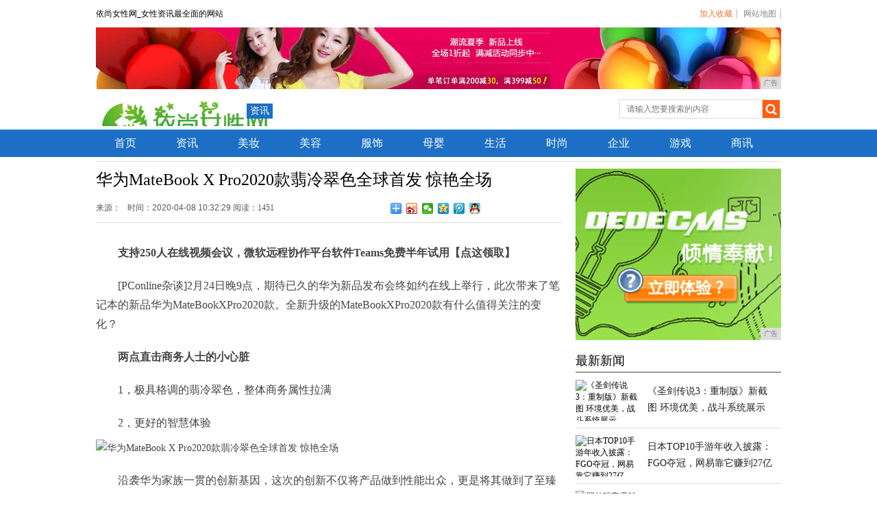

--- FILE ---
content_type: text/html
request_url: http://www.ysladys.cn/shax/202004/08/3229339.html
body_size: 8900
content:
<!DOCTYPE html PUBLIC "-//W3C//DTD XHTML 1.0 Transitional//EN" "http://www.w3.org/TR/xhtml1/DTD/xhtml1-transitional.dtd">
<html xmlns="http://www.w3.org/1999/xhtml">
<head>
    <title>华为MateBook X Pro2020款翡冷翠色全球首发 惊艳全场-依尚女性网</title>
    <meta content="" name="keywords" />
    <meta content="支持250人在线视频会议，微软远程协作平台软件Teams免费半年试用【点这领取】[PConline杂谈]2月24日晚9点，期待已久的华为新品发布会终如约在线上举行，此次带来了笔记本的新品华为MateBookXPro2020款。" name="description" />
    <link href="/res/css/newsdetail2.css" rel="stylesheet" type="text/css" />
    <link href="/res/css/newslist.css" rel="stylesheet" type="text/css" /><meta charset="utf-8" />
<meta name="viewport" content="width=device-width, initial-scale=1" />
<meta http-equiv="X-UA-Compatible" content="IE=edge" />
<link href="/res/css/add.css" rel="stylesheet" type="text/css" /></head>
<body><div id="top">
    <div id="topleft">依尚女性网_女性资讯最全面的网站</div>
    <div id="topright">
        <a href="javascript:window.external.AddFavorite(window.location,'依尚女性网')" style="color:#ff702d" target="_blank">加入收藏</a>
        <a href="/sitemap.html" target="_blank">网站地图</a>
    </div>
</div>
<!--顶部广告-开始-->
<div class="topad">
<script type="text/javascript" src="http://a.2349.cn/_ad/v2?su=http://www.ysladys.cn&sn=全站通顶"></script>
</div>
<!--顶部广告-结束-->
<!--搜索-->
<div id="logo">
    <div id="logoleft">
        <div class="logo">
            <a href="http://www.ysladys.cn">
                <img src="/res/images/logo.jpg" alt="依尚女性网" />
            </a>
        </div>
        <div class="Column">
            <a href="">资讯</a>
        </div>
    </div>
    <div id="logoright">
        <div id="logoright_left">
            <input type="text" id="search" placeholder="请输入您要搜索的内容" />
        </div>
        <div id="logoright_right">
            <a id="searchbtn1" onclick="SearchCommon('zixun')">
                <img src="/res/images/search.jpg" alt="依尚女性网" />
            </a>
        </div>
    </div>
</div>
<!--导航-->
<div class="nav">
    <div id="nav">
        <ul>
            <li>
                <a href="http://www.ysladys.cn">首页</a>
            </li><li>
                <a href="/ew/" title="资讯">资讯</a>
            </li><li>
                <a href="/re/" title="美妆">美妆</a>
            </li><li>
                <a href="/nc/" title="美容">美容</a>
            </li><li>
                <a href="/te/" title="服饰">服饰</a>
            </li><li>
                <a href="/ghd/" title="母婴">母婴</a>
            </li><li>
                <a href="/fs/" title="生活">生活</a>
            </li><li>
                <a href="/shih/" title="时尚">时尚</a>
            </li><li>
                <a href="/qiye/" title="企业">企业</a>
            </li><li>
                <a href="/youxi/" title="游戏">游戏</a>
            </li><li>
                <a href="/shax/" title="商讯">商讯</a>
            </li></ul>
    </div>
</div><!--内容-->
    <div class="newsdetailcontext">
        <div class="detail_left">
            <h1>华为MateBook X Pro2020款翡冷翠色全球首发 惊艳全场</h1>
            <div class="source">
                <div class="source_left">
                    来源：<span class="time">时间：2020-04-08 10:32:29</span>
                    <span id="view-times">阅读：-</span>
                </div>
                <div class="source_right">
                    <div class="bdsharebuttonbox">
                        <a href="/shax/202004/08/3229339.html" class="bds_more" data-cmd="more"></a>
                        <a href="/shax/202004/08/3229339.html" class="bds_tsina" data-cmd="tsina" title="分享到新浪微博"></a>
                        <a href="/shax/202004/08/3229339.html" class="bds_weixin" data-cmd="weixin" title="分享到微信"></a>
                        <a href="/shax/202004/08/3229339.html" class="bds_qzone" data-cmd="qzone" title="分享到QQ空间"></a>
                        <a href="/shax/202004/08/3229339.html" class="bds_tqq" data-cmd="tqq" title="分享到腾讯微博"></a>
                        <a href="/shax/202004/08/3229339.html" class="bds_sqq" data-cmd="sqq" title="分享到QQ好友"></a>
                    </div>
                    <script>window._bd_share_config = { "common": { "bdSnsKey": {}, "bdText": "", "bdMini": "2", "bdMiniList": false, "bdPic": "", "bdStyle": "0", "bdSize": "16" }, "share": {} }; with (document) 0[(getElementsByTagName('head')[0] || body).appendChild(createElement('script')).src = 'http://bdimg.share.baidu.com/static/api/js/share.js?v=89860593.js?cdnversion=' + ~(-new Date() / 36e5)];</script>
                </div>
            </div>
            <div class="detail_context"><p><strong>支持250人在线视频会议，微软远程协作平台软件Teams免费半年试用【点这领取】</strong></p><p>[PConline杂谈]2月24日晚9点，期待已久的华为新品发布会终如约在线上举行，此次带来了笔记本的新品华为MateBookXPro2020款。全新升级的MateBookXPro2020款有什么值得关注的变化？</p><p><strong>两点直击商务人士的小心脏</strong></p><p>1，极具格调的翡冷翠色，整体商务属性拉满</p><p>2，更好的智慧体验</p><img src="http://p1.pstatp.com/large/pgc-image/RraqrKD8WvV73Y" img_width="640" img_height="427" alt="华为MateBook X Pro2020款翡冷翠色全球首发 惊艳全场" inline="0"><p>沿袭华为家族一贯的创新基因，这次的创新不仅将产品做到性能出众，更是将其做到了至臻至美，新品华为MateBookXPro2020在外观上做了很大胆的一次尝试——翡冷翠色。而当我们几位围观的小伙伴看到这一配色，无不是一眼就喜欢上了。翡冷翠色的MateBookXPro2020款整体格调清冷、质感细腻，同时搭配金色LOGO,给人一种高贵优雅的独特品味。而对于其高端的定位，简直就是凸显高端商务人士的一种格调。</p><img src="http://p1.pstatp.com/large/pgc-image/RraqrKtFDck3Ez" img_width="640" img_height="213" alt="华为MateBook X Pro2020款翡冷翠色全球首发 惊艳全场" inline="0"><p>机身13.9英寸，以14.6mm的厚度，及1.33Kg的重量构成，小巧的体积有利于放入背包中，较轻的重量在差旅过程中也可以有更好的适应性。</p><p>再以搭载着新十代酷睿处理器，以及MX250显卡，可以看出MateBookXPro2020在追求性能的同时，更有着轻薄便携的优势，使得差旅中的商务人士有着更舒适的体验。</p><img src="http://p3.pstatp.com/large/pgc-image/RraqrLN6vxjImL" img_width="640" img_height="213" alt="华为MateBook X Pro2020款翡冷翠色全球首发 惊艳全场" inline="0"><p>3:2的可触控生产力办公屏幕，施以3K级分辨率，高达91%屏占比以及100%sRGB色域的一系列属性，使得华为MateBookXPro2020的屏幕有着更为出色的表现。</p><img src="http://p3.pstatp.com/large/pgc-image/RpoS7yRIBAcSSe" img_width="640" img_height="197" alt="华为MateBook X Pro2020款翡冷翠色全球首发 惊艳全场" inline="0"><p>左为3:2屏幕，右为16:9屏幕</p><p>相比之下，3:2的屏幕比例可以显示更多的浏览内容，做到少滑动，多浏览，减少不必要的操作，提高效率。</p><p>高屏占比、3K分辨率以及广色域的属性可以让我们有更沉浸式的体验、更清晰的画面以及更饱满的色彩，在我们有影音娱乐等需求时，则带来了更好的娱乐属性。</p><p>而其屏幕还具备可触控的属性，最多支持十点触控，像平常收、发邮件，或是同意驳回一些通知，都比外接鼠标以及触控板更加方便，尤其是外出在高铁飞机等地方，更能凸显触控屏的优势。</p><p>此外依托可触控屏的优势，华为MateBookXPro2020有着三指下滑截屏技术，截屏操作更为自由方便，像我们平常有窗口截屏或是自由截屏等需求，无法使用常规快捷键，还要调度出程序，太麻烦。这之后，三指下滑，有什么截屏需求轻松搞定。</p><p>提到华为独有的“多屏协同”，打破了Windows与安卓设备之间藩篱实在是太好用了！“多屏协同”，利用MateBook的运算能力和专业系统能力，将MateBook键盘、鼠标变成手机的外设，同时也利用MateBook更专业的应用生态，进行跨系统、跨平台的高效操作，带来前所未有的创新办公体验。</p><img src="http://p9.pstatp.com/large/pgc-image/RraqrLt4N2kxiw" img_width="640" img_height="802" alt="华为MateBook X Pro2020款翡冷翠色全球首发 惊艳全场" inline="0"><p>还在为两个设备屏幕之间反复切换的琐碎过程而烦恼？在华为强大的生态系统下，只需要聚焦一个屏就好了。独特的翡冷翠色搭配高效无缝衔接的多屏协同功能，使得华为MateBookXPro2020成为了商务人士在商旅、办公环境下的新时尚标。</p><p>华为MateBookXPro2020凭借卓越的性能表现以及智慧体验，更是吸引着不少的外国媒体及友人，并且也对华为MateBookXPro2020提出了相当高的评价，看着国产品牌走向世界舞台也是让人感到自豪的事情了。</p><img src="http://p1.pstatp.com/large/pgc-image/RraqrsO2d7Wd2T" img_width="640" img_height="668" alt="华为MateBook X Pro2020款翡冷翠色全球首发 惊艳全场" inline="0"><img src="http://p1.pstatp.com/large/pgc-image/RraqrstF9ZiI3Q" img_width="609" img_height="669" alt="华为MateBook X Pro2020款翡冷翠色全球首发 惊艳全场" inline="0"><p>在国外都获得如此反响，相信在不久后，当华为MateBookXPro2020款旗舰机登陆国内市场时，也会有大批青睐者。</p></div>
            <div class="returnhome">
                <a title="依尚女性网" href="/" target="_blank">返回依尚女性网首页&gt;推荐阅读&gt;</a><a href=https://m.2349.cn/original/13985.shtml target="_blank">网红蓝牙耳机</a></div>
            <div class="biaoqian"></div>
            
            <div class="jxtwtitle">
                图文推荐
            </div>
            <div class="jxtwcontext">
                <ul><li>
                        <div class="jxtwcontextimg">
                            <a title="绝美ins风发型，居然只需两步就能完成？！" href="/weis/202002/24/144069.html" target="_blank">
                                <img alt="绝美ins风发型，居然只需两步就能完成？！" src="/res/images/grey.gif" data-original="https://himg2.huanqiucdn.cn/attachment2010/2020/0218/20200218125815188.gif" />
                            </a>
                        </div>
                        <div class="jxtwcontexttxt">
                            <a title="绝美ins风发型，居然只需两步就能完成？！" href="/weis/202002/24/144069.html" target="_blank">绝美ins风发型，居然只需两步就能完成？！</a>
                        </div>
                    </li><li>
                        <div class="jxtwcontextimg">
                            <a title="王者荣耀要变天？蔡文姬坐实最强辅助之位，连胜率都排第一" href="/youxi/202002/24/540653.html" target="_blank">
                                <img alt="王者荣耀要变天？蔡文姬坐实最强辅助之位，连胜率都排第一" src="/res/images/grey.gif" data-original="http://p3.pstatp.com/large/pgc-image/324a08b6742e4492b0229bd341862743" />
                            </a>
                        </div>
                        <div class="jxtwcontexttxt">
                            <a title="王者荣耀要变天？蔡文姬坐实最强辅助之位，连胜率都排第一" href="/youxi/202002/24/540653.html" target="_blank">王者荣耀要变天？蔡文姬坐实最强辅助之位，连胜率都</a>
                        </div>
                    </li><li>
                        <div class="jxtwcontextimg">
                            <a title="面部毛孔粗大？用了各种护肤品都无效？医生：找准原因是关键" href="/qiye/202002/24/481445.html" target="_blank">
                                <img alt="面部毛孔粗大？用了各种护肤品都无效？医生：找准原因是关键" src="/res/images/grey.gif" data-original="http://p1.pstatp.com/large/dfic-imagehandler/e9406386-5931-459e-b062-1996fb7d2f0b" />
                            </a>
                        </div>
                        <div class="jxtwcontexttxt">
                            <a title="面部毛孔粗大？用了各种护肤品都无效？医生：找准原因是关键" href="/qiye/202002/24/481445.html" target="_blank">面部毛孔粗大？用了各种护肤品都无效？医生：找准原</a>
                        </div>
                    </li><li>
                        <div class="jxtwcontextimg">
                            <a title="四款大牌眼霜挑选攻略：全明星入门级，兰蔻抗初老，瑞铂希去细纹" href="/ghd/202002/24/320225.html" target="_blank">
                                <img alt="四款大牌眼霜挑选攻略：全明星入门级，兰蔻抗初老，瑞铂希去细纹" src="/res/images/grey.gif" data-original="http://p3.pstatp.com/large/pgc-image/ff33e8fc21ae4ff984176feac0ec1144" />
                            </a>
                        </div>
                        <div class="jxtwcontexttxt">
                            <a title="四款大牌眼霜挑选攻略：全明星入门级，兰蔻抗初老，瑞铂希去细纹" href="/ghd/202002/24/320225.html" target="_blank">四款大牌眼霜挑选攻略：全明星入门级，兰蔻抗初老，</a>
                        </div>
                    </li><li>
                        <div class="jxtwcontextimg">
                            <a title="香奈儿又出新气垫了？全新珍珠光感，温柔粉嫩色外壳不要太美" href="/shih/202002/24/421738.html" target="_blank">
                                <img alt="香奈儿又出新气垫了？全新珍珠光感，温柔粉嫩色外壳不要太美" src="/res/images/grey.gif" data-original="http://p1.pstatp.com/large/pgc-image/407f127367aa4ea39b4a1da888477792" />
                            </a>
                        </div>
                        <div class="jxtwcontexttxt">
                            <a title="香奈儿又出新气垫了？全新珍珠光感，温柔粉嫩色外壳不要太美" href="/shih/202002/24/421738.html" target="_blank">香奈儿又出新气垫了？全新珍珠光感，温柔粉嫩色外壳</a>
                        </div>
                    </li><li>
                        <div class="jxtwcontextimg">
                            <a title="牛油果绿失宠了，2020年流行这个“减龄色”，30岁也能穿出少女感" href="/shih/202002/24/441241.html" target="_blank">
                                <img alt="牛油果绿失宠了，2020年流行这个“减龄色”，30岁也能穿出少女感" src="/res/images/grey.gif" data-original="http://p1.pstatp.com/large/pgc-image/703a813b4f7c4ba1a27e8ff4e62e5bb7" />
                            </a>
                        </div>
                        <div class="jxtwcontexttxt">
                            <a title="牛油果绿失宠了，2020年流行这个“减龄色”，30岁也能穿出少女感" href="/shih/202002/24/441241.html" target="_blank">牛油果绿失宠了，2020年流行这个“减龄色”，3</a>
                        </div>
                    </li><li>
                        <div class="jxtwcontextimg">
                            <a title="张曼玉多年前穿搭真洋气，杨幂现在还在模仿，放现在穿也被夸好美" href="/te/202002/24/292620.html" target="_blank">
                                <img alt="张曼玉多年前穿搭真洋气，杨幂现在还在模仿，放现在穿也被夸好美" src="/res/images/grey.gif" data-original="http://p3.pstatp.com/large/pgc-image/f47da2c928104629a95bbdb3248454c5" />
                            </a>
                        </div>
                        <div class="jxtwcontexttxt">
                            <a title="张曼玉多年前穿搭真洋气，杨幂现在还在模仿，放现在穿也被夸好美" href="/te/202002/24/292620.html" target="_blank">张曼玉多年前穿搭真洋气，杨幂现在还在模仿，放现在</a>
                        </div>
                    </li><li>
                        <div class="jxtwcontextimg">
                            <a title="反正不能出门，不如在家偷偷变美！" href="/ghd/202002/24/341828.html" target="_blank">
                                <img alt="反正不能出门，不如在家偷偷变美！" src="/res/images/grey.gif" data-original="http://p1.pstatp.com/large/pgc-image/97c75f81b4e84f9a97ce253faf2bd097" />
                            </a>
                        </div>
                        <div class="jxtwcontexttxt">
                            <a title="反正不能出门，不如在家偷偷变美！" href="/ghd/202002/24/341828.html" target="_blank">反正不能出门，不如在家偷偷变美！</a>
                        </div>
                    </li></ul>
            </div>
            <div class="news_mzsm">
                <div class="news_mzsm_wz">
                    <p class="news_mzsm_title">依尚女性网版权及免责声明：</p>
                    <p>1、凡本网注明 “来源：***（非依尚女性网）” 的作品，均转载自其它媒体，转载目的在于传递更多信息，并不代表本网赞同其观点和对其真实性负责。</p>
                    <p>2、如因作品内容、版权和其它问题需要同本网联系的，请在30日内进行。</p>
                </div>
                <div class="news_mzsm_rwm"></div>
            </div>

        </div><!--右侧-->
<div class="detail_right">
    <!--广告-->
    <script type="text/javascript" src="http://a.2349.cn/_ad/v2?su=http://www.ysladys.cn&sn=全站右边300-250"></script>
    <div class="jhtjtitle">
        <div class="jhtjtitle_left">最新新闻</div>
    </div>
    <div class="jhtjcontext">
        <ul><li>
                <div class="jhtjcontext_img">
                    <a title="《圣剑传说3：重制版》新截图 环境优美，战斗系统展示" target="_blank" href="/shax/202002/24/040960.html">
                        <img src="http://p1.pstatp.com/large/pgc-image/7c96875d99ba4723a25a6ea00a5b8624" alt="《圣剑传说3：重制版》新截图 环境优美，战斗系统展示">
                    </a>
                </div>
                <div class="jhtjcontext_right">
                    <a title="《圣剑传说3：重制版》新截图 环境优美，战斗系统展示" target="_blank" href="/shax/202002/24/040960.html">《圣剑传说3：重制版》新截图 环境优美，战斗系统展示</a>
                </div>
            </li><li>
                <div class="jhtjcontext_img">
                    <a title="日本TOP10手游年收入披露：FGO夺冠，网易靠它赚到27亿" target="_blank" href="/shax/202002/24/023559.html">
                        <img src="http://p1.pstatp.com/large/pgc-image/22bbb149e793430ba61f495eb331da60" alt="日本TOP10手游年收入披露：FGO夺冠，网易靠它赚到27亿">
                    </a>
                </div>
                <div class="jhtjcontext_right">
                    <a title="日本TOP10手游年收入披露：FGO夺冠，网易靠它赚到27亿" target="_blank" href="/shax/202002/24/023559.html">日本TOP10手游年收入披露：FGO夺冠，网易靠它赚到27亿</a>
                </div>
            </li><li>
                <div class="jhtjcontext_img">
                    <a title="国外玩家爆料已抢先体验次世代游戏，支持原声4K分辨率锁90FPS" target="_blank" href="/shax/202002/24/015558.html">
                        <img src="http://p9.pstatp.com/large/pgc-image/00a306bdeacd4feaab9c4d48ae1ea3dd" alt="国外玩家爆料已抢先体验次世代游戏，支持原声4K分辨率锁90FPS">
                    </a>
                </div>
                <div class="jhtjcontext_right">
                    <a title="国外玩家爆料已抢先体验次世代游戏，支持原声4K分辨率锁90FPS" target="_blank" href="/shax/202002/24/015558.html">国外玩家爆料已抢先体验次世代游戏，支持原声4K分辨率锁90FPS</a>
                </div>
            </li><li>
                <div class="jhtjcontext_img">
                    <a title="《最终幻想7：重制版》特典召唤兽演示：仙人掌、宝石兽、小陆行鸟" target="_blank" href="/shax/202002/24/012357.html">
                        <img src="https://m1-1253159997.image.myqcloud.com/imageDir/37c37eff41f3b0181165786009c0bf12.jpg" alt="《最终幻想7：重制版》特典召唤兽演示：仙人掌、宝石兽、小陆行鸟">
                    </a>
                </div>
                <div class="jhtjcontext_right">
                    <a title="《最终幻想7：重制版》特典召唤兽演示：仙人掌、宝石兽、小陆行鸟" target="_blank" href="/shax/202002/24/012357.html">《最终幻想7：重制版》特典召唤兽演示：仙人掌、宝石兽、小陆行鸟</a>
                </div>
            </li><li>
                <div class="jhtjcontext_img">
                    <a title="《超级马力欧创作家2》超级锤子、弹力球之花解锁方法" target="_blank" href="/shax/202002/24/594356.html">
                        <img src="http://p3.pstatp.com/large/pgc-image/Rr2VZa7DRUXwVJ" alt="《超级马力欧创作家2》超级锤子、弹力球之花解锁方法">
                    </a>
                </div>
                <div class="jhtjcontext_right">
                    <a title="《超级马力欧创作家2》超级锤子、弹力球之花解锁方法" target="_blank" href="/shax/202002/24/594356.html">《超级马力欧创作家2》超级锤子、弹力球之花解锁方法</a>
                </div>
            </li></ul>
    </div>

    <!--图片新闻(有图，点击最新)-->
    <div class="picnews">
        <div class="picnewstitle">
            <div class="picnewstitle_left">推荐图片</div>
        </div>
        <div class="picnewscontext" id="piccontext11">
            <ul><li>
                    <div class="picimgdiv">
                        <a title="为什么你的祛痘产品没有效果" target="_blank" href="/weis/202002/24/232672.html">
                            <img src="http://p1.pstatp.com/large/pgc-image/fa9778fa82824c7f92afc827d12f8cd8" alt="为什么你的祛痘产品没有效果">
                        </a>
                    </div>
                    <div class="pictextdiv">
                        <a title="为什么你的祛痘产品没有效果" target="_blank" href="/weis/202002/24/232672.html">为什么你的祛痘产品没有效果</a>
                    </div>
                </li><li>
                    <div class="picimgdiv">
                        <a title="盘点那些最受瞩目的绿色球鞋，不伤钱包又时尚爆表" target="_blank" href="/weis/202002/24/164871.html">
                            <img src="http://p1.pstatp.com/large/pgc-image/5ae9260221374b24ba5f284ac05af3ac" alt="盘点那些最受瞩目的绿色球鞋，不伤钱包又时尚爆表">
                        </a>
                    </div>
                    <div class="pictextdiv">
                        <a title="盘点那些最受瞩目的绿色球鞋，不伤钱包又时尚爆表" target="_blank" href="/weis/202002/24/164871.html">盘点那些最受瞩目的绿色球鞋，不伤钱包又时尚爆表</a>
                    </div>
                </li><li>
                    <div class="picimgdiv">
                        <a title="女明星有没有真正的友谊我不知道，但她们确实操心对方的脱发问题" target="_blank" href="/weis/202002/24/155270.html">
                            <img src="http://p1.pstatp.com/large/pgc-image/ff5e5019b6a648ae86fdd2b51fa27e00" alt="女明星有没有真正的友谊我不知道，但她们确实操心对方的脱发问题">
                        </a>
                    </div>
                    <div class="pictextdiv">
                        <a title="女明星有没有真正的友谊我不知道，但她们确实操心对方的脱发问题" target="_blank" href="/weis/202002/24/155270.html">女明星有没有真正的友谊我不知道，但她们确实操心对方的脱发问题</a>
                    </div>
                </li><li>
                    <div class="picimgdiv">
                        <a title="绝美ins风发型，居然只需两步就能完成？！" target="_blank" href="/weis/202002/24/144069.html">
                            <img src="https://himg2.huanqiucdn.cn/attachment2010/2020/0218/20200218125815188.gif" alt="绝美ins风发型，居然只需两步就能完成？！">
                        </a>
                    </div>
                    <div class="pictextdiv">
                        <a title="绝美ins风发型，居然只需两步就能完成？！" target="_blank" href="/weis/202002/24/144069.html">绝美ins风发型，居然只需两步就能完成？！</a>
                    </div>
                </li></ul>
        </div>
    </div>
    <!--热门资讯榜(热门文字新闻)-->
    <div class="jhtjtitle">
        <div class="jhtjtitle_left">
            热门资讯榜
        </div>
    </div>
    <div class="hotnewslist" id="hotcontext11">
        <ul><li>
                <div class="hotnewslist_left bcg3">1</div>
                <div class="hotnewslist_right">
                    <a title="基准测试显示新版Microsoft Edge性能要比经典版高出10%左右" target="_blank" href="/qiye/202004/01/5626218.html">基准测试显示新版Microsoft Edge性能要比经典版高出10%左右</a>
                </div>
            </li><li>
                <div class="hotnewslist_left bcg3">2</div>
                <div class="hotnewslist_right">
                    <a title="《囧妈》+字节跳动&#x3D;互联网思维的成功" target="_blank" href="/ew/202003/23/5722117.html">《囧妈》+字节跳动&#x3D;互联网思维的成功</a>
                </div>
            </li><li>
                <div class="hotnewslist_left bcg3">3</div>
                <div class="hotnewslist_right">
                    <a title="简单的小米智能家居设备接入ios的homekit教程" target="_blank" href="/shax/202003/31/5514211.html">简单的小米智能家居设备接入ios的homekit教程</a>
                </div>
            </li><li>
                <div class="hotnewslist_left bcg3">4</div>
                <div class="hotnewslist_right">
                    <a title="最前线 | 搜狗输入法误推送“12级地震”，官方称都是远程办公惹的祸" target="_blank" href="/ghd/202003/31/4736208.html">最前线 | 搜狗输入法误推送“12级地震”，官方称都是远程办公惹的祸</a>
                </div>
            </li><li>
                <div class="hotnewslist_left bcg3">5</div>
                <div class="hotnewslist_right">
                    <a title="iPhone省电小技巧，关掉这4个功能，手机还能多用3个小时" target="_blank" href="/weis/202003/23/2605115.html">iPhone省电小技巧，关掉这4个功能，手机还能多用3个小时</a>
                </div>
            </li><li>
                <div class="hotnewslist_left bcg3">6</div>
                <div class="hotnewslist_right">
                    <a title="2月大降至“新低价”的四款华为手机，你更看好其中的哪一款？" target="_blank" href="/weis/202003/27/2615144.html">2月大降至“新低价”的四款华为手机，你更看好其中的哪一款？</a>
                </div>
            </li><li>
                <div class="hotnewslist_left bcg3">7</div>
                <div class="hotnewslist_right">
                    <a title="十年 Android 铁粉试玩 iPhone：这 6 点不能接受" target="_blank" href="/re/202003/23/0527121.html">十年 Android 铁粉试玩 iPhone：这 6 点不能接受</a>
                </div>
            </li><li>
                <div class="hotnewslist_left bcg3">8</div>
                <div class="hotnewslist_right">
                    <a title="华为手机虽越卖越好，但也有3大缺点，你都了解吗？" target="_blank" href="http://www.zwldz.com/cn/4827526.html">华为手机虽越卖越好，但也有3大缺点，你都了解吗？</a>
                </div>
            </li><li>
                <div class="hotnewslist_left bcg3">9</div>
                <div class="hotnewslist_right">
                    <a title="花呗借出去那么多钱，万一有人卸载不还支付宝怎么办？" target="_blank" href="http://www.bflifexw.cn/qiye/2020/5853399.html">花呗借出去那么多钱，万一有人卸载不还支付宝怎么办？</a>
                </div>
            </li><li>
                <div class="hotnewslist_left bcg3">10</div>
                <div class="hotnewslist_right">
                    <a title="今天才知道！苹果手机里的小汽车图标是什么意思，看完涨知识了" target="_blank" href="http://www.mxladys.cn/qiye/2020/04/4256276.html">今天才知道！苹果手机里的小汽车图标是什么意思，看完涨知识了</a>
                </div>
            </li></ul>
    </div>
   
   
</div></div>
    <div class="footer">
        <div id="footer"><!--页脚-->
<div class="footerlink">
    <a href="/">网站首页</a>|
    <a href="/">关于我们</a>|
    <a href="http://a.2349.cn/lxwm.html" target="_blank">联系我们</a>|
    <a href="/oldsitemap.html">老版地图</a>|
    <a href="">版权声明</a>|
    <a href="/sitemap.html" target="_blank">网站地图</a>
</div>
<div class="copyright">
    Copyright&nbsp;2014-2019&nbsp;依尚女性网&nbsp;All Rights Reserved &nbsp;
    <a href="http://www.ysladys.cn" target="_blank">依尚女性网</a>&nbsp;版权所有
</div>
<!--最后生成时间：2020-04-08 10:32:35-->
<script>
(function(){
    var bp = document.createElement('script');
    var curProtocol = window.location.protocol.split(':')[0];
    if (curProtocol === 'https') {
        bp.src = 'https://zz.bdstatic.com/linksubmit/push.js';
    }
    else {
        bp.src = 'http://push.zhanzhang.baidu.com/push.js';
    }
    var s = document.getElementsByTagName("script")[0];
    s.parentNode.insertBefore(bp, s);
})();
</script></div>
    </div>
    <script src="/res/js/jquery-1.8.3.min.js" type="text/javascript"></script>
    <script src="/res/js/jquery.SuperSlide.2.1.1.js" type="text/javascript"></script>
    <script src="/res/js/newsdetail.js" type="text/javascript"></script>
    <script src="/res/js/jquery.mytab.min.js" type="text/javascript"></script>
    <script src="/res/js/jquery.lazyload.min.js" type="text/javascript"></script>
    <script src="/res/js/jquery.lazyload.js" type="text/javascript"></script>
    <script src="/res/js/common2.js" type="text/javascript"></script>
    <script type="text/javascript">
        $(function () {
            $('#tabnews').tab({ tabcContextClass: ".newstabcontext", activeNum: 1, activeClass: "tabactive", more: "", eventType: 1 });
        });
        "339" && setTimeout(function () {
            $.getJSON(["/ajax/viewArticle?s=", +new Date(), "&id=", "339"].join(''), function (ret) {$('#view-times').html("阅读：" + ret.data);});
        }, 0);
    </script>
</body>
</html>

--- FILE ---
content_type: text/css
request_url: http://www.ysladys.cn/res/css/newsdetail2.css
body_size: 7687
content:
/*通用*/
body,h1,h2,h3,h4,h5,h6,p,blockquote,dl,dt,dd,ul,ol,li,pre,form,fieldset,legend,button,input,textarea,figure{ margin:0px; padding:0px;}
body,button,input,select,textarea{ font-family:"微软雅黑";font-size:12px; }
.clearleft{clear:left;}
.clearright{clear:right}
.left{float:left;}
.right{float:right;}
.clear{clear:both;}
p,ul,li,dl,dd,dt,form,h1,h2,h3,h4,h5,h6{list-style:none;}

img{border:none;}
a{outline:none;blr:expression(this.onFocus=this.blur());text-decoration:none;color:Black;}
a:hover{ color:#ff5d11; text-decoration:underline;}
img:hover{background: white;filter:alpha(opacity=80);-moz-opacity:0.8;-khtml-opacity: 0.8; opacity: 0.8;}
/*本站通用*/
#clearrightborder{border-right:none;}
#clearrightborder2{border-right:none;}

.bcgcheng1{background:#ff5d11}
.bcgcheng2{background:#ff5d11}
.bcgcheng3{background:#ff5d11}
.bcgcheng4{background:#909090}
.bcgcheng5{background:#909090}
.bcgcheng6{background:#909090}
.bcgcheng7{background:#909090}
.bcgcheng8{background:#909090}
.bcgcheng9{background:#909090}
.bcgcheng10{background:#909090}
.bcglan1{background:#108fc2}
.bcglan2{background:#108fc2}
.bcglan3{background:#108fc2}
.bcglan4{background:#909090}
.bcglan5{background:#909090}
.bcglan6{background:#909090}
.bcglan7{background:#909090}
.bcglan8{background:#909090}
.bcglan9{background:#909090}
.bcglan10{background:#909090}
.color1{color:#ff5d11}
.color2{color:#0087bd;}
/*页眉菜单*/
#topmenu{width:100%;min-width:1000px;height:37px;background:url('../images/detail_topbcg.jpg') repeat-x;position:fixed;top:0px;z-index:900;left:0px;}
.topmenu_left{float:left;}
.topmenu_left ul li{width:50px;height:37px;line-height:37px;text-align:center;float:left;}
.topmenu_left ul li a{display:block;width:50px;height:37px;overflow:hidden;color:White;font-size:14px;}
.topmenu_left ul li a:hover{background:url('../images/detail_menuhua.jpg') no-repeat;}
.topmenu_left  .cur{background:url('../images/detail_menuhua.jpg') no-repeat;}
.more{z-index:999;position:relative;}
#morelist{width:80px;height:auto;padding:10px 0px;background:#3e454d;overflow:hidden;display:none;z-index:1000;position:absolute;top:37px;left:0px}
#morelist a{width:70px;height:35px;line-height:35px;padding-left:10px;display:block;text-align:left;}
#morelist a:hover{background:#e8603b;}
.topmenu_right{float:right;margin-right:12px;display:inline;background:url('../images/detail_right_bcg.jpg') repeat-x;padding:0px 10px;height:24px;margin-top:6px;line-height:24px;overflow:hidden; font-family:"宋体";}
.topmenu_right a{padding-left:2px;padding-right:8px;border-right:1px solid #8b939c;color:#d4d4d4;}
.topmenu_right a:hover{color:#FF702D;}
.topad{width:1000px;height:90px;overflow:hidden;margin:47px auto 0px;_margin:10px auto 0px; text-align:center; background-color:#f1f6fb;*padding-top:45px;*background:white;}
.topad img{width:1000px;height:90px;}
/*菜单*/
#nav{width:1000px;height:44px;overflow:hidden;margin:10px auto 0px;padding-bottom:6px;border-bottom:1px solid #dddddd;}
#nav_left{width:275px;height:44px;float:left;overflow:hidden;}
.logo{float:left;width:215px;height:44px;}
.Column{float:left;height:20px;line-height:20px;padding:1px 5px;margin-top:11px;text-align:center;color:White;font-size:14px;margin-left:5px;display:inline; background-color:#3359af;}
.Column a{ color:#FFF !important;}
.Column a:hover{ color:#FFF !important; text-decoration:none;}
.bcg1{background:#367377;}
.bcg2{background:#13588d;}
.bcg3{background:#0d759c;}
.bcg4{background:#16A861;}
.bcg5{background:#2d2d2d;}
.bcg6{background:#2d2d2d;}
.bcg7{background:#33508b;}
.bcg8{background:#38C0C8;}
.bcg9{background:#005EAE;}
.bcg10{background:#0091c4;}
.bcg11{background:#1F5D35;}
.bcg12{background:#1c6fc4;}
.bcg13{background:#375677;}
.bcg14{background:#26A0DE;}

#nav_mid{height:28px;float:left;margin-left:16px;display:inline;overflow:hidden;border-bottom:1px solid #d5d5d5;margin-top:7px;border-right:1px solid #d5d5d5; font-family:"宋体";}
#nav_mid a{padding:0px 8px;height:25px;display:block;float:left;overflow:hidden;line-height:25px;text-align:center;background:#f3f3f3;border-top:2px solid #2d2d2d;border-left:1px solid #d5d5d5;}
#nav_mid a:hover{background:#ffffff;color:#e21b21;border-top:2px solid #e21b21; text-decoration:none;}
#nav_right{width:206px;height:28px;float:right;overflow:hidden;margin-top:7px;}
.nav_right_left{float:left;width:177px;height:26px;border:1px solid #dcdcdc;overflow:hidden;}
.nav_right_left input{width:170px;height:26px;padding-left:7px;line-height:26px;overflow:hidden;border:none;background:#ffffff; font-family:"宋体";
color:#8e8e8e;}
.nav_right_right{float:left;width:27px;height:28px;overflow:hidden;display:block;}
.nav_right_right img{width:27px;height:28px;}
/*内容*/
.newsdetailcontext{width:1000px;overflow:hidden;margin:17px auto 0px;}
.detail_left{width:680px;overflow:hidden;float:left;}
.detail_right{width:300px;overflow:hidden;float:right;}
/*左侧*/
.detail_left h1{width:680px;font-size:24px; font-weight:normal;}
.source{margin-top:12px;width:680px;height:26px;overflow:hidden; padding-bottom:8px; border-bottom:1px solid #DDD;}
.source_left{float:left; padding-top:5px; color:#585858; font-family:"宋体";}
.source_left .color2{padding-right:10px;}
.color2 a{ color:#0d8ec1;}
.source_left .time{padding-left:10px; font-family:Arial, Helvetica, sans-serif;}
.source_right{float:right; width:250px;}
.zhaiyao{width:628px;padding:20px 25px;border:1px solid #dddddd;background:#f9f9f9;line-height:23px;color:#545454; font-family:"宋体"; font-size:14px;}
.zhaiyaotitle{font-size:14px;color:#545454;font-weight:bold;}
.detail_context{width:680px;overflow:hidden;line-height:26px;font-size:14px;color:#444444;margin-top:10px; font-family:"宋体";}
.detail_context table{width:100% !important;}
.detail_context h2{font-size:16px;color:#212121;margin:15px 0px;}
.detail_context p{color:#444444;line-height:28px;margin:20px 0px 10px;text-indent:2em ;font-size:16px; }
.detail_context img{max-width:680px;display:block;margin:0px auto;}
/*.detail_context img{float:left;padding:9px;border:1px solid #dddddd;margin-right:30px;}*/
.returnhome{ font-family:"宋体"; margin-top:0px;}
.returnhome a{font-size:14px;color:#0087bd;}
.returnhome img{ float:left; margin:1px 3px 0 0;}
.biaoqian{width:680px;height:36px;margin-top:10px;overflow:hidden;line-height:36px;border-bottom:1px dashed #c1c1c1; font-family:"宋体";}
.biaoqian_left{float:left;font-size:14px;}
.biaoqian_left a{color:#0087bd;padding-right:4px;}
.biaoqian_right{float:right;width:180px;margin-top:5px;}
.biaoqian_right a{padding-right:4px;color:#646464;}
.biaoqian_right a:hover{color:#FF702D;}
.biaoqian_right_2{float:left; margin:5px 16px 0 0;}
.biaoqian_right_2 a{padding-right:4px;color:#646464;}
.biaoqian_right_2 a:hover{color:#FF702D;}
.love{background:url(../images/love.jpg) 0px 0px no-repeat;padding-left:18px;}
.tiresome{background:url(../images/taoyan.jpg) 0px 0px no-repeat;padding-left:18px;}
.fanti{background:url(../images/fanti.jpg) 0px 2px no-repeat;padding-left:16px;}
.shouchang{background:url(../images/shouchang.jpg) 0px 0px no-repeat;padding-left:18px;}
.jiucuo{background:url(../images/jiucuo.jpg) 0px 0px no-repeat;padding-left:18px;}
.print{background:url(../images/pinglun.jpg) 0px 0px no-repeat;padding-left:18px;}
.pinglun{background:url(../images/pinglun.jpg) 0px 4px no-repeat;padding-left:18px;}
.close{background:url(../images/close.jpg) 0px 0px no-repeat;padding-left:18px;}


.fenye{width:680px;height:35px;line-height:35px;overflow:hidden;margin-top:10px;text-align:center;font-size:14px;}
.fenye a{border:1px solid #DDDDDD;padding:5px 8px;font-size:14px;margin:0px 2px;}
.fenye .cur{color:white;background:#ff5d11;}
.fenye a:hover{color:white;background:#ff5d11;}
.ad{width:680px;height:139px;overflow:hidden;margin-top:30px;}
.ad_2{width:260px;height:139px;overflow:hidden; float:right; border:1px solid #ed945a;}
.coor_reports{ float:left; width:404px; height:139px; border:1px solid #ed945a; }
.coor_reports h5{ width:32px; height:132px; background-color:#d14836; float:left; margin:1px; font-size:22px; color:#FFF; font-weight:normal; padding:5px 0 0 10px;}
.coor_reports ul{ margin:10px 0 0 15px; float:left;}
.coor_reports li{ line-height:30px; height:30px; width:324px; padding-left:8px;  background:url(../images/chanye/coor_reports_tb.jpg) 0px 13px no-repeat; overflow:hidden; font-size:14px; font-family:"宋体"; font-family:Arial, Helvetica, sans-serif;}
.corr_waibu{ width:680px; height:139px;margin-top:10px;}


    /*相关内容阅读*/
.relativetop{width:680px;height:35px;margin-top:30px;border-bottom:1px solid #e8e8e8;line-height:35px;}
.relativetop_left{float:left;font-size:20px;}
.relativetop_right{float:right; font-family:"宋体"; color:#585858;}
.relativetop_right span{color:#eb5d21;font-size:20px; font-family:Georgia, "Times New Roman", Times, serif;}
.relativetop_right a{color:#0d8ec1; text-decoration:underline;}
.relavitecontext{width:680px;height:260px;margin-top:20px;overflow:hidden;}
.relavitecontext_left{float:left;width:360px;height:240px; margin-top:8px;}
.relavitecontext_left h3{font-size:16px;color:#212121;font-weight:normal; width:360px; height:26px;line-height:26px; overflow:hidden;}
.relavitecontext_left  ul{margin-top:12px; height:236px; overflow:hidden; font-family:"宋体";}
.relavitecontext_left  ul li{padding-left:8px;background:url('../images/bluepoint.jpg') 0px 11px no-repeat;width:340px;height:25px;line-height:25px;margin:5px 0px;overflow:hidden;}
.relavitecontext_left  ul li a{color:#585858;}
.relavitecontext_left  ul li a:hover{color:#FF702D;text-decoration:underline;}
.relavitecontext_right{float:right;width:300px;height:250px;margin-top:5px;}
        /*猜你喜欢*/
 .caini{width:680px;height:204px;overflow:hidden;margin-top:50px;}
.guessall{width:330px;height:204px;float:left;}
.guess{width:330px;height:26px;overflow:hidden;border-bottom:1px solid #d5e8ef;}
.guess_left{height:26px;float:left;overflow:hidden;color:#212121;font-size:16px;}
.guess_right{height:26px;overflow:hidden;float:right;margin-right:2px;display:inline;}
.guess_right .next{float:left;background:url('../images/news/right.jpg') no-repeat;width:15px;height:15px;display:block;cursor:pointer;}
.guess_right .prev{float:left;background:url('../images/news/left.jpg') no-repeat;width:15px;height:15px;display:block;cursor:pointer;}
.guess_right ul{float:left; overflow:hidden; zoom:1; margin-top:3px;margin-left:10px;display:inline; }
.guess_right ul li{float:left;padding:0px 5px 0px;background:url('../images/news/kuai2.jpg') no-repeat;width:9px;height:9px;cursor:pointer;text-indent:-999px;}
.guess_right ul li.on{cursor:pointer;background:url('../images/news/kuai1.jpg') no-repeat;}
.guessnews{width:330px;height:195px;overflow:hidden;}
.guessnews ul{margin-top:10px;}
.guessnews ul li{width:315px;height:25px;line-height:25px;overflow:hidden;padding-left:11px;background:url('../images/bluepoint.jpg') 0px 13px no-repeat;margin:3px 0px;}
.guessnews ul li a{color:#333333}
.guessnews ul li a:hover{color:#FF702D;text-decoration:underline;}
        /*看过*/
.lookover{float:right;width:326px;height:204px;overflow:hidden;}
.looktitle{width:316px;height:26px;border-bottom:1px solid #d5e8ef;overflow:hidden;font-size:16px;padding-left:10px;color:#212121;}
.lookover ul{margin-top:13px;}
.lookover ul li{width:300px;height:25px;line-height:25px;overflow:hidden;margin:3px 0px;background:url('../images/bluepoint.jpg') 5px 13px no-repeat;padding-left:15px;}
.lookover ul li a{color:#333333}
.lookover ul li a:hover{color:#FF702D;text-decoration:underline;}
        /*精选图文*/
.jxtwtitle{width:680px;height:35px;margin-top:40px;overflow:hidden;font-size:20px;border-bottom:1px solid #d5e8ef;line-height:35px;}
.jxtwtitle a{float:right;color:#6f6f6f;font-size:12px; font-family:"宋体";}
.jxtwtitle a:hover{color:#FF702D;}
.jxtwcontext{width:680px;overflow:hidden; font-family:"宋体";}
.jxtwcontext ul{margin-top:5px;}
.jxtwcontext ul li{width:160px;height:130px;overflow:hidden;margin-top:7px;float:left;margin-right:10px;display:inline;}
.jxtwcontext ul li:hover a{color:#FF702D;text-decoration:underline;}
.jxtwcontextimg{width:160px;height:104px;overflow:hidden;}
.jxtwcontextimg img{width:160px;height:104px;}
.jxtwcontexttxt{width:160px;height:26px;line-height:26px;overflow:hidden;text-align:center;}
.jxtwcontexttxt a{ color:#585858;}
.jxtwcontexttxt a:hover{color:#FF702D;text-decoration:underline;}
        /*网友评论*/
.pinlun{width:680px;height:35px;margin-top:30px;overflow:hidden;background:url('../images/pinlun.jpg') no-repeat;}
.pinluncontext{width:658px;border:1px solid #dfecf4;background:#eef6fb;overflow:hidden;margin-top:8px;padding:0px 10px;}
.pinluncontext_top{width:639px;height:25px;margin-top:11px;margin-left:20px;overflow:hidden;line-height:25px;}
.pinluncontext_top_left{float:left;color:#0d8ec1;}
.pinluncontext_top_left a{font-size:14px;color:#0d8ec1;padding:0px 5px;}
.pinluncontext_top_right{float:right; font-family:"宋体"; color:#0d8ec1;}
.pinluncontext_top_right span{color:#eb5d21;font-size:16px; font-family:Georgia, "Times New Roman", Times, serif;}
.pinluncontext_mid{width:639px;height:100px;margin-left:20px;margin-top:5px;border:1px solid #cde2ed;background:#ffffff;overflow:hidden;}
.pinluncontext_mid textarea{width:619px;height:80px;border:none;background:#fff; padding:10px; color:#585858; font-family:"宋体";}
.pinluncontext_bot{width:639px;height:25px;overflow:hidden;margin-left:20px;margin-top:10px; font-family:"宋体"; color:#585858;}
.pinluncontext_bot input{float:right;border:1px solid #2a88ae;background:#2299c9;overflow:hidden;width:78px;height:23px;line-height:23px;text-align:center;color:White;cursor:pointer;}
        /*新闻*/
.newstab{width:680px;height:30px;margin-top:30px;overflow:hidden;border-bottom:1px solid #e8e8e8;}
.newstab a{float:left;width:72px;height:28px;line-height:28px;text-align:center;overflow:hidden;color:#212121;font-size:16px;}
.newstab a.tabactive{color:#1994c5;border-bottom:2px solid #1994c5;}
#newscontext1{margin-top:20px;width:680px;overflow:hidden;}
.newstabcontext_left{width:200px;overflow:hidden;float:left;}
.newstabcontext_left ul li{position:relative;width:200px;height:148px;margin-bottom:10px;overflow:hidden;}
.newstabcontext_left img{width:200px;height:148px;}

.newstabcontext_top{width:680px;overflow:hidden;}

#newscontext7 img{ width:148px; height:148px;}
#newscontext7 .newstabcontext_left{width:150px;overflow:hidden;float:left;}
#newscontext7 .newstabcontext_left ul li{position:relative;width:148px;height:148px;margin-bottom:10px;overflow:hiddne; border:1px solid #e5e5e5;}
#newscontext7 .newstabcontextimgtxt{width:128px; padding:0 10px;height:30px;position:absolute;bottom:0px;background:rgba(0, 0, 0, 0.6);filter: progid:DXImageTransform.Microsoft.gradient( GradientType = 0,startColorstr = '#70000000',endColorstr = '#70000000')\9; line-height:30px;text-align:center;z-index:1000;left:0px; font-family:"宋体";overflow:hidden;}
.newstabcontextimgtxt{width:180px; padding:0 10px;height:30px;position:absolute;bottom:0px;background:rgba(0, 0, 0, 0.6);filter: progid:DXImageTransform.Microsoft.gradient( GradientType = 0,startColorstr = '#70000000',endColorstr = '#70000000')\9; line-height:30px;text-align:center;z-index:1000;left:0px; font-family:"宋体";overflow:hidden;}
.newstabcontextimgtxt a{color:White;font-size:12px;}

.newstabcontext{width:455px;overflow:hidden;float:left;margin-left:23px;display:inline;}
.newstabcontext h2{font-size:16px;color:#212121;font-weight:normal;}
.newstabcontext ul {margin-top:10px; font-family:"宋体";}
.newstabcontext ul li{width:440px;height:25px;line-height:25px;overflow:hidden;background:url('../images/bluepoint.jpg') 5px 11px no-repeat;padding-left:15px;margin:7px 0px; }
.newstabcontext ul li a{color:#333333;}
.newstabcontext a:hover{color:#FF702D;}


.guoji{width:680px;height:38px;overflow:hidden;background:#eef6fb;margin-top:3px;}
.guojicontext{float:right;height:38px;line-height:38px;margin-right:15px;display:inline; font-family:"宋体";}
.jingdong{width:680px;height:88px;margin-top:26px;overflow:hidden;}
.guojicontext a{color:#6d6d6d;border-right:1px solid #aeaeae;padding:0px 7px;}
.guojicontext a:hover{color:#FF702D;}
#guojihome{border-right:none !important;color:#1994c5;background:url('../images/home.jpg') 80px 0px no-repeat;padding-right:0px !important;}


/*页脚*/
.footer{width:100%;height:95px;background:#f8f8f8;border-top:1px solid #e6e6e6;margin-top:30px;overflow:hidden; font-family:"宋体";}
#footer{width:1000px;height:95px;margin:0px auto;overflow:hidden;}

.footerlink{width:1000px;height:20px;line-height:20px;overflow:hidden;text-align:center;margin-top:20px;font-family:"宋体";color:#6b6b6b;}
.footerlink a{padding:0px 7px;color:#6b6b6b;}
.footerlink a:hover{color:#FF702D;text-decoration:underline;}
.copyright{color:#6b6b6b;width:1000px;height:20px;line-height:20px;overflow:hidden;text-align:center;margin-top:10px; font-family:Arial, Helvetica, sans-serif;}
.copyright a{color:#6b6b6b;}
.copyright a:hover{color:#FF702D;text-decoration:underline;}

/*右侧*/
.newscontext_right_top{width:300px;height:250px;overflow:hidden;}
.newscontext_right_top img{width:300px;height:250px;}
.newscontext_right_top2{width:300px;height:250px;overflow:hidden; margin-top:15px;}
.newscontext_right_top2 img{width:300px;height:250px;}
.newscontext_right_top_two{width:300px;height:250px;overflow:hidden; margin-top:15px;}
.newscontext_right_top_two img{width:300px;height:250px;}
.newscontext_right_first{width:300px;height:176px;margin-top:15px;overflow:hidden;}
.newscontext_right_first a{color:white;}
.newscontext_right_first a:hover{color:#FF702D;}
.newscontext_right_first1{float:left;width:107px;height:37px;overflow:hidden;background:#5396cb;padding:10px 20px; font-size:14px;}
.newscontext_right_first2{float:left;width:123px;height:37px;overflow:hidden;background:#e19849;padding:10px 15px; font-size:14px;}
.newscontext_right_first3{width:300px;height:57px;overflow:hidden;background:#284d6f;line-height:57px;text-align:center;font-size:18px;}
.newscontext_right_first4{float:left;width:171px;height:37px;overflow:hidden;background:#626db1;padding:10px 15px; font-size:14px;}
.newscontext_right_first5{float:left;width:79px;height:37px;overflow:hidden;background:#8ab474;padding:10px;}
        /*精华推荐*/
.jhtjtitle{width:300px;height:20px;overflow:hidden;margin-top:20px;padding-bottom:6px;border-bottom:2px solid #989898; }
.jhtjtitle_left{width:120px;height:20px;font-size:18px;overflow:hidden;float:left;line-height:20px;}
.jhtjtitle_right{width:90px;height:20px;float:right;overflow:hidden;}
.jhtjtitle_right a{width:40px;height:20px;display:block;float:left;margin-left:5px;background:#8b8b8b;line-height:20px;text-align:center;cursor:pointer;color:White;}
.jhtjtitle_right a.tabactive{background:#ff5d11;}

.jhtjcontext{width:300px;height:406px;overflow:hidden;}
.jhtjcontext ul li{width:300px;height:60px;overflow:hidden;border-bottom:1px solid #dddddd;padding-top:10px;padding-bottom:10px;float:left;}
.jhtjcontext_img{width:90px;height:60px;float:left;overflow:hidden;}
.jhtjcontext_img img{width:90px;height:60px;}

.jhtjcontext_img2{width:50px;height:50px;float:left;overflow:hidden;}
.jhtjcontext_img2 img{width:50px;height:50px;}
.jhtjcontext_right{width:186px;height:40px;float:left;line-height:24px;margin-left:15px;display:inline;overflow:hidden;font-size:14px;padding:5px 0px;}
.jhtjcontext_right a{color:#212121;}
.jhtjcontext_right a:hover{color:#FF702D;text-decoration:underline;}
        /*热门调查*/
.hotdiaocha{width:300px;height:306px;overflow:hidden;margin-top:8px; font-size:14px;}
.hotdiaocha ul li{width:300px;height:20px;overflow:hidden;padding:5px 0px;float:left;}
.hotdiaocha_left{float:left;width:21px;height:20px;line-height:20px;text-align:center;overflow:hidden;color:White;}
.hotdiaocha_mid{float:left;width:215px;height:20px;line-height:20px;overflow:hidden;margin-left:6px;display:inline;}
.hotdiaocha_mid a:hover{color:#FF702D;text-decoration:underline;}
.hotdiaocha_right{float:right;height:20px;display:inline;overflow:hidden;line-height:20px; font-family:"宋体"; font-size:12px;}
.hotdiaocha_right span{ font-size:14px; font-family:Arial, Helvetica, sans-serif; margin-right:2px;}
        /*图片新闻*/
.picnews{width:298px;border:1px solid #e8e8e8;border-top:2px solid #989898;margin-top:20px;overflow:hidden;}/*height:452px;*/
.picnewstitle{width:298px;height:20px;overflow:hidden;margin-top:14px;}
.picnewstitle_left{width:102px;height:20px;float:left;overflow:hidden;margin-left:13px;display:inline;font-size:18px;line-height:20px;}
.picnewstitle_right{width:100px;height:20px;float:right;margin-right:10px;display:inline;}
.picnewstitle_right a{width:40px;height:20px;display:block;margin-left:5px;float:left;line-height:20px;overflow:hidden;color:White;text-align:center;background:#8b8b8b;cursor:pointer;}
.picnewstitle_right a.tabactive{background:#ff5d11;}
.picnewscontext{margin-top:6px;}
.picnewscontext ul li{width:124px;height:127px;overflow:hidden;float:left;margin-left:16px;display:inline;margin-top:10px;}
.picnewscontext ul li:hover a{color:#FF702D;text-decoration:underline;}
.picimgdiv{width:124px;height:90px;overflow:hidden;}
.picimgdiv img{width:124px;height:90px;}
.pictextdiv{width:124px;height:25px;line-height:25px;overflow:hidden;text-align:center; font-family:"宋体";}
.pictextdiv a{ color:#585858;}
.pictextdiv a:hover{color:#FF702D;text-decoration:underline;}
        /*热门资讯榜*/
.hotnewslist{width:300px;margin-top:10px;height:300px; font-size:14px;}
.hotnewslist ul li{width:300px;height:20px;overflow:hidden;padding:5px 0px;float:left;}
.hotnewslist_left{float:left;width:21px;height:20px;overflow:hidden;line-height:20px;text-align:center;color:White;}
.hotnewslist_right{float:left;width:250px;height:20px;line-height:20px;overflow:hidden;margin-left:10px;display:inline;}
.hotnewslist_right a:hover{color:#FF702D;text-decoration:underline;}
        /*大家爱看*/
.uslooklist{margin-top:10px;width:300px;height:400px;overflow:hidden;}
.uslooklist ul li{width:300px;border-bottom:1px dashed #c1c1c1;float:left;}
.uslooktitle{width:280px;height:30px;overflow:hidden;line-height:30px;padding-left:5px;}
.uslooktitle a:hover{color:#FF702D;text-decoration:underline;}
.uslookcontext{width:280px;height:73px;padding:10px 5px;overflow:hidden;display:none;}
.uslookcontext_left{width:100px;height:73px;float:left;overflow:hidden;}
.uslookcontext_left img{width:100px;height:73px;}
.uslookcontext_right{width:157px;height:68px;padding-top:2px;overflow:hidden;color:#8f8f8f;margin-left:10px;float:left;line-height:23px; font-family:"宋体";}
.ad2{width:300px;height:250px;margin-top:15px;position:static;}
.ad2 img{width:300px;height:250px;}


/*图片轮播*/
.detail_context_pic{width:680px;margin-top:20px;margin-bottom:20px;overflow:hidden;}
.detail_context_pic_top{width:680px;overflow:hidden;text-align:center;position:relative;z-index:1;height:500px;}
.detail_context_pic_bot{width:680px;height:107px;overflow:hidden;margin-top:20px;}
.detail_picbot_left{float:left;width:30px;height:107px;overflow:hidden;}
.detail_picbot_left a{display:block;width:30px;height:107px;}
.detail_picbot_mid{float:left;width:620px;border-top:1px solid #dddddd;border-bottom:1px solid #dddddd;height:77px;overflow:hidden;padding-top:15px;padding-bottom:13px;}
.detail_picbot_mid ul{height:77px;width:620px;overflow:hidden;position:relative;}
.detail_picbot_mid ul li{float:left;height:77px;margin-left:25px;display:inline;width:94px;text-align:center;overflow:hidden;position:relative;}
.detail_picbot_mid ul li img{height:73px;max-width:90px;}
#pic1{max-width:680px;margin-top:240px;}
.selectpic{border:2px solid red;}
.detail_picbot_right{float:left;width:30px;height:107px;overflow:hidden;}
.detail_picbot_right a{display:block;width:30px;height:107px;}
#preArrow{left:0px;}
#nextArrow{right:0px;}
.contextDiv{cursor:pointer;height:100%;width:50%;position:absolute;top:0px;z-index:5;background:url("blank.jpg.jpg") repeat;}
.contextDiv span{position:absolute;top:50%;margin-top:-20%;width:39px;height:50px;}
#preArrow_A{left:16px;background:url('../images/pic_left.png') 0px 0px no-repeat;display:none;}
#nextArrow_A{right:16px;background:url('../images/pic_right.png') 0px 0px no-repeat;display:none;}

#miaoshuwarp{position:relative;bottom:0;z-index:1;width:680px;text-align:left;display:none;}
.miaoshu{position:absolute;width:660px; padding:0 10px; bottom:0;height:30px; line-height:30px;color:White;font-size:14px;z-index:3;background:url("../images/bcgL.png") repeat-x; font-family:"宋体";}

.bodymodal{width:100%;height:100%;overflow:hidden;background:#000;filter:alpha(opacity=50);-moz-opacity:0.5;-khtml-opacity: 0.5; opacity: 0.5;z-index:1100;position:fixed;top:0px;left:0px;display:none;}
.firsttop_left{width:300px;height:250px;margin-right:30px;overflow:hidden;float:left;}
.firsttop_right{float:left;width:270px;overflow:hidden;}
.close2{height:17px;}
.close2 a{background:url('../images/close.jpg') 0px 0px no-repeat;width:15px;height:15px;display:block;float:right;}
.replay{height:24px;margin-top:20px;overflow:hidden;}
.replay h2{float:left;font-size:16px;}
.replay p{float:left;margin-left:15px;display:inline;line-height:24px;padding-right:25px;background:url('../images/replay.png') right no-repeat;}
.replay p a{color:white;font-size:14px;}
.replay p a:hover{color:#FF702D;text-decoration:underline;}
.pictwo{width:270px;height:88px;overflow:hidden;margin-top:20px;}
.pictwo ul li{width:120px;height:88px;float:left;margin-right:15px;position:relative;overflow:hidden;}
.pictwo ul li img{width:120px;height:88px;}
.imgdivtext{position:absolute;bottom:0px;height:25px;width:120px;background:rgba(0, 0, 0, 0.6);line-height:25px;text-align:center;left:0px;z-index:4;*background:#000;*filter:alpha(opacity=50);}
.imgdivtext a{color:White;font-size:14px;font-weight:bold;}
.imgdivtext a:hover{color:#FF702D;text-decoration:underline;}
.returnbtn {margin-top:35px;margin-left:50px;}
.returnbtn a{width:115px;height:22px;border:1px solid #ccc;padding:5px 15px;line-height:22px;text-align:center;color:White;font-size:16px;display:block;}
.returnbtn a:hover{color:#FF702D;border:1px solid #8d5a00;}
.firsttop{width:600px;padding:20px;background:#1C1C1C;position:fixed;top:170px;left:0px;z-index:1200;color:White;display:none;}
.endtop{width:600px;padding:20px;background:#1C1C1C;position:fixed;top:170px;left:0px;z-index:1200;color:White;display:none;}
/*热门报告*/
.hotreports{width:298px;border:1px solid #e8e8e8;border-top:2px solid #989898;margin-top:20px;overflow:hidden;padding-bottom:15px;}
.hotreports-title{width:298px;height:20px;margin-top:14px;overflow:hidden;}
.htleft{ display: inline;float: left;font-size: 18px;height: 20px;line-height: 20px; margin-left: 13px;overflow: hidden;width: 102px;}
.htright{float:right;height:20px;margin-right:16px;display:inline;}
.htright ul li{float:left;width:20px;height:5px;margin-left:10px;display:inline;background:#bfbfbf;text-indent:-999px;cursor:pointer;margin-top:10px;}
.htright ul li.on{background:#eb5d21;}
.hotreportscontext{width:298px;overflow:hidden;}
.hotreportscontext ul li{float:left;width:127px;margin-left:16px;display:inline;overflow:hidden;margin-top:13px;}
.hotreportscontext ul li:hover a{color:#FF702D; text-decoration:underline;}
.hotreportscontext .hotrepimg{width:127px;height:127px;overflow:hidden;}
.hotreportscontext .hotrepimg img{width:125px;height:125px;border:1px solid #d9d9d9;}
.hotreportscontext .hotreptext{width:127px;height:25px;line-height:25px;overflow:hidden;text-align:center;margin-top:5px;}
.hotreptext a{color:#4e4e4e;font-family:"宋体";}
.hotreptext a:hover{color:#FF702D; text-decoration:underline;}

/*调查*/
#context{width:680px;overflow:hidden;margin-top:30px;position:relative;}
.diaocha{width:648px;padding:20px 15px;border:1px solid #ddebf3;overflow:hidden;}
.diaochatitle_left{float:left;height:25px;line-height:25px;font-size:16px;color:#212121; font-size:12px;}
.diaochatitle{width:648px;height:25px;}
.diaochatitle_right{float:right;height:25px;}
.diaochatitle_right span{color:#ec6830;font-size:20px;}
.diaochacontext{width:648px;margin-top:15px;}
.diaochacontext ul li{width:648px;height:30px;overflow:hidden;}
.dcresult{width:678px;border:1px  solid #ddebf3;border-top:none;height:45px;background:#eef6fb; font-family:"宋体";}
.dcresult_left{width:158px;float:left;height:30px;overflow:hidden;display:inline;margin-left:25px;margin-top:10px;}
.toupiaobtn{width:48px;height:24px;background:#299ccb;color:White;line-height:20px;text-align:center;border:1px solid #2a88ae;cursor:pointer; font-family:"宋体";}
.dcresult_left a{color:#0d8ec1;}
.dcresult_right{width:80px;height:30px;float:right;margin-right:5px;display:inline;margin-top:10px;line-height:30px;}

#mychart .votetitle{width:628px;padding:10px;border-bottom:1px solid #C4D6EC;font-size:18px;height:25px;overflow:hidden;}
.votetitle_left{float:left;font-size:16px;}
.votetitle_right{float:right;margin-right:5px; font-size:12px; font-family:"宋体"; color:#585858;}
.votetitle_right span{color:#ff5d11;font-size:20px; font-family:Georgia, "Times New Roman", Times, serif;}
#load{position:absolute;left:300px;top:120px;width:32px;height:32px;display:none;}
#hidscript{display:none;}
#mychart table{border-collapse:collapse;margin-top:20px;border-spacing:0px;}
#mychart table td{cursor:pointer;border-bottom:1px solid #E6F1F5;color:#585858;padding:8px 5px; font-family:"宋体";}
#mychart table .tableleft{width:152px;height:10px;border:1px solid #BDBDBD;overflow:hidden;float:left;margin-left:10px;display:inline;}
#mychart table .tableright{float:left;margin-left:10px;display:inline;color:#ff5d11; font-family:Arial, Helvetica, sans-serif;}
#mychart .tableright span{color:#666; letter-spacing:2px;}
#mychart .tableleft i{display:block;height:10px;float:left;border-right:1px solid #BDBDBD;overflow:hidden;}

.news_mzsm{ width:650px; height:130px; background-color:#f4f4f4; padding:15px; line-height:26px; color:#7a7a7a; font-family:"宋体"; font-family:Arial, Helvetica, sans-serif; margin-top:30px; overflow:hidden;}
.news_mzsm_wz{ float:left; width:530px;}
.news_mzsm_rwm{ float:right; width:100px; margin-top:10px;}
.news_mzsm_title{ font-weight:bold; color:#666666;}
.detail_context table{ border-collapse:collapse; }
.detail_context td{ border:#ccc solid 1px !important;}
/*广告*/
.adbottombq a{float:left;color:#333333;position:relative;padding:0px 5px;white-space:nowrap;line-height:26px;background:#e4edf4;margin-right:6px;margin-top:10px;font-size:12px;}
.adbottombq a:hover {background: none repeat scroll 0 0 #b52734;color: #fff !important;text-decoration: none !important;}
.adbottombq a sup{position:absolute;right:0px;top:-10px;}

--- FILE ---
content_type: text/css
request_url: http://www.ysladys.cn/res/css/newslist.css
body_size: 3195
content:
/*通用*/
body,h1,h2,h3,h4,h5,h6,p,blockquote,dl,dt,dd,ul,ol,li,pre,form,fieldset,legend,button,input,textarea,figure{ margin:0px; padding:0px;}
body,button,input,select,textarea{ font-family:"微软雅黑";font-size:12px; }
.clearleft{clear:left;}
.clearright{clear:right}
.left{float:left;}
.right{float:right;}
.clear{clear:both;}
p,ul,li,dl,dd,dt,form,h1,h2,h3,h4,h5,h6{list-style:none;}
img{border:none;}
a{outline:none;blr:expression(this.onFocus=this.blur());text-decoration:none;color:Black;}
a:hover{ text-decoration:underline;}
img:hover{background: white;filter:alpha(opacity=80);-moz-opacity:0.8;-khtml-opacity: 0.8; opacity: 0.8;}
/*本站通用*/
.clearborderright{border-right:none !important;}
.bcg1{background:#ff5d11}
.bcg2{background:#909090}
.bcg3{background:#108fc2}
.color1{color:#ff5d11}
/*页眉*/
#top{width:1000px;height:30px; line-height:30px; margin:5px auto;overflow:hidden; font-family:"宋体";}
#top a{padding:0px 6px;border-right:1px solid #bbbbbb;}
#topleft{float:left;}
#topleft a{color:#2d2d2d;}
#topleft a:hover{color:#FF702D;}
#topright{float:right;}
#topright a{color:#868686;}
#topright a:hover{color:#FF702D;}
.topad{width:1000px;height:90px;margin:5px auto 10px; background-color:#f1f6fb;overflow:hidden; text-align:center;}
.topad img{width:1000px;height:90px;}
#logo{width:1000px;height:44px;margin:0px auto;overflow:hidden;}
#logoleft{float:left;line-height:44px;}
.logo{float:left;width:215px;height:44px;}
.Column{float:left;height:20px;line-height:20px;padding:1px 5px;margin-top:11px;text-align:center;background:#1c6fc4;color:White;font-size:14px;margin-left:5px;display:inline;}
.Column a{ color:#FFF !important;}
.Column a:hover{ color:#FFF !important; text-decoration:none;}
.attention{float:left;width:114px;height:22px;margin-top:10px;margin-left:10px;display:inline;}
#logoright{float:right;width:236px;height:44px;overflow:hidden; margin-top:5px;}
#logoright_left{width:209px;height:28px;float:left;overflow:hidden;}
#logoright_left input{width:197px;height:26px;border:1px solid #dcdcdc;background:#ffffff;padding-left:10px;line-height:26px;float:left; font-family:"宋体";color:#8e8e8e;}
#logoright_right{width:26px;height:28px;float:left;overflow:hidden;}
#logoright_right a{display:block;}
/*导航*/
.nav{background:#1c6fc4;width:100%;height:40px;margin-top:5px;}
#nav{width:1000px;height:40px;margin:0px auto;overflow:hidden;}
#nav ul li{width:85px;height:40px;margin-right:5px;float:left;text-align:center;line-height:40px;}
#nav ul li a{font-size:16px;color:White;width:85px;height:40px;display:block;}
#nav ul li a:hover{background:#0b5bad;text-decoration:none;}
.hover{background:#0b5bad !important;}
/*新闻*/
.topnewstitle{width:975px;height:25px;margin:10px auto 10px;background:url("../images/ico1.jpg") 0px 5px no-repeat;padding-left:25px;}
.topnewstitle h2{font-size:20px;color:#000000;font-weight:normal;}
.newscontext{width:1000px;height:100%;overflow:hidden;margin:0px auto;}
.newscontext .newscontext_left{width:670px;float:left;}

.newscontext_topl{width:670px;height:2px; border-top:2px solid #989898; overflow:hidden;}

.newscontext_top{width:670px;height:234px;border-top:2px solid #989898;}
.newscontext_top_left{width:392px;height:234px;float:left;overflow:hidden;}
.newscontext_top_left img{width:392px;height:234px;}
.newscontext_top_right{width:229px;border-bottom:1px solid #dddddd;border-right:1px solid #dddddd;height:175px;background:#f8f8f8;padding:29px 24px;float:left;}
.newscontext_top_right h2{font-weight:normal;font-size:20px;}
.newscontext_top_right a:hover{color:#FF702D;}
.newscontext_top_right_context{margin-top:10px;color:#808080;line-height:23px; font-family:"宋体";}
.newscontext_top_right_context a{color:#ff5d11;}
.newscontext .newscontext_right{width:300px;float:right;}
/*新闻列表*/
.news_list{width:670px;height:100%;overflow:hidden;}
.news_list ul li{width:670px;height:80px;border-bottom:1px solid #dddddd;overflow:hidden;padding:15px 0px;position:relative;float:left;}
.news_list_left{float:left;width:120px;height:80px;overflow:hidden;margin-right:28px;display:inline;}
.news_list_left img{width:120px;height:80px;}
.news_list_right{width:620px;height:74px;padding:3px;float:left;overflow:hidden;}
.news_list_right_top{width:620px;height:24px;line-height:24px;overflow:hidden;}
.news_list_right_top h2{font-size:20px;font-weight:normal;}
.news_list_right_top a{color:#313131;}
.news_list_right_top a:hover{color:#FF702D;}
.news_list_right_context{width:620px;height:45px;line-height:22px;margin-top:5px;overflow:hidden;color:#8f8f8f; font-family:"宋体";}
.share{position:absolute;left:570px;top:23px;cursor:pointer;}
.shareimg{width:18px;height:16px;float:right;overflow:hidden;padding-top:20px;}
.sharecontext{width:70px;height:65px;overflow:hidden;border:1px solid #ddd;z-index:1000;background:white;padding:10px 5px 5px;visibility:hidden;float:left;}
.qqweiboa{background:url("../images/qqweibo.jpg") 0px 0px no-repeat;padding-left:20px;cursor:pointer;}

.sharecontext a:hover{color:#FF702D;}
.qqkj{background:url("../images/qzone.jpg") 0px 0px no-repeat;padding-left:20px;margin-top:5px;}
.qqkj a{cursor:pointer;}
.xinlangweibo{background:url("../images/xinlang.jpg") 0px 0px no-repeat;padding-left:20px;margin-top:5px;}
.xinlangweibo img{width:32px;height:32px;}
.xinlangweibo  a{cursor:pointer;}
.newscontext_right_top{width:300px;height:250px;overflow:hidden;}
.newscontext_right_top img{width:300px;height:241px;}
.newscontext_right_first{width:300px;height:176px;margin-top:15px;overflow:hidden;}
.newscontext_right_first a{color:white;}
.newscontext_right_first a:hover{color:#FF702D;}
.newscontext_right_first1{float:left;width:102px;height:37px;overflow:hidden;background:#5396cb;padding:10px 20px; font-size:14px;}
.newscontext_right_first2{float:left;width:118px;height:37px;overflow:hidden;background:#e19849;padding:10px 15px; font-size:14px;}
.newscontext_right_first3{width:300px;height:57px;overflow:hidden;background:#284d6f;line-height:57px;text-align:center;font-size:18px;}
.newscontext_right_first4{float:left;width:166px;height:37px;overflow:hidden;background:#626db1;padding:10px 15px; font-size:14px;}
.newscontext_right_first5{float:left;width:74px;height:37px;overflow:hidden;background:#8ab474;padding:10px;}

.jhtjtitle{width:300px;height:20px;overflow:hidden;margin-top:20px;padding-bottom:6px;border-bottom:2px solid #989898; }
.jhtjtitle_left{width:120px;height:20px;font-size:18px;overflow:hidden;float:left;line-height:20px;}
.jhtjtitle_right{width:90px;height:20px;float:right;overflow:hidden;}
.jhtjtitle_right a{width:40px;height:20px;display:block;float:left;margin-left:5px;background:#8b8b8b;line-height:20px;text-align:center;cursor:pointer;color:White;}
.jhtjtitle_right a.tabactive{background:#ff5d11;}
.jhtjcontext{width:300px;height:406px;overflow:hidden;}
.jhtjcontext ul li{width:300px;height:60px;overflow:hidden;border-bottom:1px solid #dddddd;padding-top:10px;padding-bottom:10px;float:left;}
.jhtjcontext_img{width:90px;height:60px;float:left;overflow:hidden;}
.jhtjcontext_img img{width:90px;height:60px;}
.jhtjcontext_right{width:186px;height:40px;float:left;line-height:24px;margin-left:15px;display:inline;overflow:hidden;font-size:14px;padding:5px 0px;}
.jhtjcontext_right a{color:#212121;}
.jhtjcontext_right a:hover{color:#FF702D;}
/*热门调查*/
.hotdiaocha{width:300px;height:306px;overflow:hidden;margin-top:8px; font-size:14px;}
.hotdiaocha ul li{width:300px;height:20px;overflow:hidden;padding:5px 0px;float:left;}
.hotdiaocha_left{float:left;width:21px;height:20px;line-height:20px;text-align:center;overflow:hidden;color:White;}
.hotdiaocha_mid{float:left;width:210px;height:20px;line-height:20px;overflow:hidden;margin-left:6px;display:inline;}
.hotdiaocha_mid a:hover{color:#FF702D;}
.hotdiaocha_right{float:right;width:46px;height:20px;margin-left:8px;display:inline;overflow:hidden;line-height:20px; font-family:"宋体"; font-size:12px; text-align:right;}
.hotdiaocha_right span{ font-family:Arial, Helvetica, sans-serif; font-size:14px; margin-right:2px;}
/*图片新闻*/
.picnews{width:288px;height:318px;border:1px solid #e8e8e8;border-top:2px solid #989898;margin-top:20px;}
.picnews ul li:hover a{color:#FF702D; text-decoration:underline;}
.picnewstitle{width:288px;height:20px;overflow:hidden;margin-top:14px;}
.picnewstitle_left{width:102px;height:20px;float:left;overflow:hidden;margin-left:13px;display:inline;font-size:18px;line-height:20px;}
.picnewstitle_right{width:90px;height:20px;float:right;margin-right:12px;display:inline;}
.picnewstitle_right a{width:40px;height:20px;display:block;margin-left:5px;float:left;line-height:20px;overflow:hidden;color:White;text-align:center;background:#8b8b8b;cursor:pointer;}
.picnewstitle_right a.tabactive{background:#ff5d11;}
.picnewscontext{margin-top:6px; font-family:"宋体";}
.picnewscontext ul li{width:124px;height:122px;overflow:hidden;float:left;margin-left:14px;display:inline;margin-top:10px;}
.picimgdiv{width:124px;height:90px;overflow:hidden;}
.picimgdiv img{width:124px;height:90px;}
.pictextdiv{width:124px;height:30px;line-height:30px;overflow:hidden;text-align:center;}
.pictextdiv a{ color:#585858;}
.pictextdiv a:hover{color:#FF702D;}
/*热门资讯榜*/
.hotnewslist{width:300px;margin-top:10px;height:300px; font-size:14px;}
.hotnewslist ul li{width:300px;height:20px;overflow:hidden;padding:5px 0px;float:left;}
.hotnewslist_left{float:left;width:21px;height:20px;overflow:hidden;line-height:20px;text-align:center;color:White;}
.hotnewslist_right{float:left;width:250px;height:20px;line-height:20px;overflow:hidden;margin-left:10px;display:inline;}
.hotnewslist_right a:hover{color:#FF702D;}
/*大家爱看*/
.uslooklist{margin-top:10px;width:300px;height:400px;overflow:hidden;}
.uslooklist ul li{width:300px;border-bottom:1px dashed #c1c1c1;float:left;}
.uslooktitle{width:280px;height:30px;overflow:hidden;line-height:30px;padding-left:5px;}
.uslooktitle a:hover{color:#FF702D;}
.uslookcontext{width:280px;height:73px;padding:10px 5px;overflow:hidden;display:none;}
.uslookcontext_left{width:100px;height:73px;float:left;overflow:hidden;}
.uslookcontext_left img{width:100px;height:73px;}
.uslookcontext_right{width:157px;height:68px;padding-top:2px;overflow:hidden;color:#8f8f8f;margin-left:10px;float:left;line-height:23px;}
.ad2{width:300px;height:250px;margin-top:15px;}
.ad2 img{width:300px;height:250px;}
/*分页*/
#pages { margin:15px auto; text-align:center; clear:both;}
#pages a { padding:3px 6px 2px; margin:3px; border:1px solid #B9DFF9; text-align:center; color:#077ac7;}
#pages a.now{ background:#077ac7; color:#fff; border:0;}
#pages a:hover,#pages a.now:hover { background:#077ac7; color:#fff;}
.fenye{width:670px;height:35px;line-height:35px;overflow:hidden;margin-top:20px;text-align:center;font-size:14px;}
.fenye a{border:1px solid #DDDDDD;padding:5px 8px;font-size:14px;margin:0px 2px;}
.fenye .cur{color:white;background:#ff5d11;}
.fenye a:hover{color:white;background:#ff5d11;}
.footerad{width:670px;height:88px;margin-top:30px;overflow:hidden;}
.footerad img{width:670px;height:88px;}

/*页脚*/
.footer{width:100%;height:95px;background:#f8f8f8;border-top:1px solid #e6e6e6;margin-top:30px;overflow:hidden; font-family:"宋体";}
#footer{width:1000px;height:95px;margin:0px auto;overflow:hidden;}
.footerlink{width:1000px;height:20px;line-height:20px;overflow:hidden;text-align:center;margin-top:20px;}
.footerlink a{padding:0px 7px;color:#6b6b6b;}
.footerlink a:hover{color:#FF702D;text-decoration:underline;}
.copyright{color:#6b6b6b;width:1000px;height:20px;line-height:20px;overflow:hidden;text-align:center;margin-top:10px; font-family:Arial, Helvetica, sans-serif;}
.copyright a{padding:0px 7px;color:#6b6b6b;}
.copyright a:hover{color:#FF702D;text-decoration:underline;}

--- FILE ---
content_type: text/javascript;charset=UTF-8
request_url: http://a.2349.cn/_ad/v2?su=http://www.ysladys.cn&sn=%E5%85%A8%E7%AB%99%E5%8F%B3%E8%BE%B9300-250
body_size: 414
content:
document.writeln('<div class="_yezi_ad" style=""><a href="http://a.2349.cn/_ad/jmp?p=NWQ1MDI0NTQ2YWQyNDYwNDEwNGZiM2NhOXVwbQ==" target="_blank" style="position:relative;font-size:0;display: block;"><span title="http://2349.cn" style="position:absolute;z-index:2;font-size:10px;background:#dddddd;color:gray;right:0;bottom:0;padding: 2px 5px 2px 5px;display:block;">广告</span><img style="opacity:1 !important;" src="http://a.2349.cn/UploadFiles/ea0ba631-32ee-4e24-873a-8e1f28822555.jpg" width="300" height="250" /></a></div>');


--- FILE ---
content_type: application/javascript
request_url: http://www.ysladys.cn/res/js/jquery.mytab.min.js
body_size: 445
content:
(function ($) { $.fn.tab = function (options) { var defaultVal = { tabcContextClass: ".tabcContextClass", activeNum: 1, activeClass: "activeClass", more: "moreclass" }; var obj = $.extend(defaultVal, options); return this.each(function () { var curObject = $(this); var tabmainid = "#" + curObject.attr("id"); var contextclass = obj.tabcContextClass; var activeNum = obj.activeNum - 1; var activeClass = obj.activeClass; $(contextclass).css("display", "none"); $(contextclass).eq(activeNum).css("display", "block"); var taba = tabmainid + " a"; $(taba).eq(activeNum).addClass(activeClass); if (obj.more != "") { var more = "." + obj.more + " a"; $(more).css("display", "none"); $(more).eq(activeNum).css("display", "") } $(taba).hover(function () { var curindex = $(this).index(taba); $(contextclass).css("display", "none"); $(taba).removeClass(activeClass); $(contextclass).eq(curindex).css("display", "block"); $(contextclass).eq(curindex).find("img").lazyload(); $(taba).eq(curindex).addClass(activeClass); if (obj.more != "") { $(more).css("display", "none"); $(more).eq(curindex).css("display", "") } }, function () { }) }) } })(jQuery);

--- FILE ---
content_type: text/javascript;charset=UTF-8
request_url: http://a.2349.cn/_ad/v2?su=http://www.ysladys.cn&sn=%E5%85%A8%E7%AB%99%E9%80%9A%E9%A1%B6
body_size: 411
content:
document.writeln('<div class="_yezi_ad" style=""><a href="http://a.2349.cn/_ad/jmp?p=NWQ1MDIzY2Y2YWQyNDYwNDEwNGZiM2MzeHo5dQ==" target="_blank" style="position:relative;font-size:0;display: block;"><span title="http://2349.cn" style="position:absolute;z-index:2;font-size:10px;background:#dddddd;color:gray;right:0;bottom:0;padding: 2px 5px 2px 5px;display:block;">广告</span><img style="opacity:1 !important;" src="http://a.2349.cn/UploadFiles/c92569b9-6d50-4a68-af11-2a9d885410e4.jpg" width="1000" height="90" /></a></div>');


--- FILE ---
content_type: application/javascript
request_url: http://www.ysladys.cn/res/js/common2.js
body_size: 3337
content:
// 常用方法脚本
/*====================================
*架构：基于JQuery 1.8.1主框架
*作者：张元连
*时间：2014年6月5日
====================================*/
//验证是否有此ID
function exist(id) {
    var s = document.getElementById(id);
    if (s) {
        return true;
    }
    else {
        return false;
    }
}
//判断空格
function checkkongge(obj) {
    if (obj.length == 0)
        return false;
    else
        return true;
}
//===========================点击类函数============================
$(function () {
    if (exist("channel_ChID") && exist("channel_ID")) {
        var ChID = $("#channel_ChID").val();
        var ids = $("#channel_ID").val();
        $.ajax({
            type: "get",
            url: "http://www.askci.com/tools/getclick.ashx?jsoncallback=?",
            dataType: "jsonp",
            data: { "chid": ChID, "id": ids },
            //dataType: "jsonp",      //传递给请求处理程序或页面的，用以获得jsonp回调函数名的参数名(一般默认为:callback)
            //jsonp: "jsoncallback", //传递给请求处理程序或页面的，用以获得jsonp回调函数名的参数名(一般默认为:callback)
            //jsonpCallback: "?",     //自定义的jsonp回调函数名称，默认为jQuery自动生成的随机函数名，也可以写"?"，jQuery会自动为你处理数据
            success: function (data) {
                if (data.status == "-1") {
                    //alert("参数不正确无法提交,请重新提交.");
                } else {
                    //alert(data);
                }
            },
            error: function (XMLHttpRequest, textStatus, errorThrown) {
                //alert("状态：" + textStatus + ";出错提示：" + errorThrown);
            },
            timeout: 20000
        })
    }
})
//===========================加入购物车============================
function addShoppingCar(chid,id) {
    if (chid != "" && id != "") {
        $.ajax({
            type: "get",
            url: "http://www.askci.com/tools/addShopCart.ashx?jsoncallback=?",
            data: { "chid": chid, "id": id },
            dataType: "jsonp",
            success: function (data) {
                if (data.context == "-1") {
                    alert("参数不正确无法提交,请刷新该页面重新提交.");
                } else {
                    if (confirm("加入购物车成功,是否前往购物车")) {
                        window.location = "http://www.askci.com/user/shopCart/";
                    }
                }
            },
            error: function (XMLHttpRequest, textStatus, errorThrown) {
                alert("状态：" + textStatus + ";出错提示：" + errorThrown);
            },
            timeout: 20000
        })
    }
}
//===========================搜索类函数============================
$(function () {
    $("#search").keydown(function (event) {
        if (event.keyCode == 13) {  //enter键
            $("#searchbtn1").click(); //激发搜索
        }
    });
   $("#search").focus(function(){
	          var getvalue=$(this).val();
	          if (getvalue == "请输入您要搜索的内容" || getvalue == "請輸入您要搜索的內容") {
				  $(this).val("").css("color","#333333");
			  }
	});
	$("#search").blur(function(){
		var getvalue=$(this).val();
		if(getvalue.length==0){
			$(this).val("请输入您要搜索的内容").css("color","#8e8e8e");
		}
	})
	$("#searchcontext").focus(function(){
	          var getvalue=$(this).val();
	          if (getvalue == "请输入您要搜索的内容" || getvalue == "請輸入您要搜索的內容") {
				  $(this).val("").css("color","#333333");
			  }
	});
	$("#searchcontext").blur(function(){
		var getvalue=$(this).val();
		if(getvalue.length==0){
			$(this).val("请输入您要搜索的内容").css("color","#8e8e8e");
		}
	})
		$("#reportsWord").focus(function(){
	          var getvalue=$(this).val();
	          if (getvalue == "请输入您要搜索的内容" || getvalue == "請輸入您要搜索的內容") {
				  $(this).val("").css("color","#333333");
			  }
	});
	$("#reportsWord").blur(function(){
		var getvalue=$(this).val();
		if(getvalue.length==0){
			$(this).val("请输入您要搜索的内容").css("color","#8e8e8e");
		}
	})
    $("#searchcontext").keydown(function (event) {
        if (event.keyCode == 13) {
            $("#searchbtn1").click(); //激发搜索
        }
    });
    $("#reportsWord").keydown(function (event) {
        if (event.keyCode == 13) {
            $("#reportsbtn").click(); //激发搜索
        }
    });
    $("#searchbox").keydown(function (event) {
        if (event.keyCode == 13) {
            $("#searchbtn").click(); //激发搜索
        }
    });
    $("#searchcontextIndex").keydown(function (event) {
        if (event.keyCode == 13) {
            $("#searchbtn").click(); //激发搜索
        }
    });
})
//报告列表导航旁边搜索
function SearchBaogao2() {
    var searchValues = $("#searchbox").val();
    if (searchValues == "") {
        alert("请输入关键词")
        return false;
    }
    else if (!checkkongge(searchValues)) {
        alert("请输入关键词")
        return false;
    }
    else if (IsFilterKey(searchValues)) {
        alert("请输入其他关键词");
        return false;
    }
    else {
        window.location.href = "http://www.askci.com/search/1/baogao/" + encodeURI(searchValues) + "/";
    }
}
//研究报告首页中间搜索
function SearchBaogao1() {
    var searchValues = $("#reportsWord").val();
    if (searchValues == "") {
        alert("请输入关键词")
        return false;
    }
    else if (!checkkongge(searchValues)) {
        alert("请输入关键词")
        return false;
    }
    else if (IsFilterKey(searchValues)) {
        alert("请输入其他关键词");
        return false;
    }
    else {
        window.location.href = "http://www.askci.com/search/1/baogao/" + encodeURI(searchValues) + "/";
    }
}
//搜索1
function SearchCommon(values) {
    var searchValues = $("#search").val();
    if (values == "") {
        values = "baogao";
    }
    if (searchValues == "") {
        alert("请输入关键词")
        return false;
    }
    else if (!checkkongge(searchValues)) {
        alert("请输入关键词")
        return false;
    }
    else if (IsFilterKey(searchValues)) {
        alert("请输入其他关键词");
        return false;
    }
    else {
        if (values == "baogao") {
            window.location.href = "http://www.ziqingting.com/plus/search.php?kwtype=0&keyword=" + encodeURI(searchValues);
        } else {
            window.location.href = "http://www.ziqingting.com/plus/search.php?kwtype=0&keyword="  + encodeURI(searchValues);
        }
    }
}
//搜索2
function SearchCommon1(values) {
    var searchValues = $("#searchcontext").val();
    if (values == "") {
        values = "baogao";
    }
    if (searchtxt == "") {
        alert("请输入关键词")
        return false;
    }
    else if (!checkkongge(searchValues)) {
        alert("请输入关键词")
        return false;
    }
    else if (IsFilterKey(searchValues)) {
        alert("请输入其他关键词");
        return false;
    }
    else {
        if (values == "baogao") {
            window.location.href = "http://www.askci.com/search/1/" + values + "/" + encodeURI(searchValues) + "/";
        } else {
            window.location.href = "http://www.askci.com/common/search/1/" + values + "/" + encodeURI(searchValues) + "/";
        }
    }
}
//首页搜索
function SearchIndex() {
    var name = $("#hiddname").val();
    var searchtxt = $("#searchcontextIndex").val();
    if (searchtxt == "") {
        alert("请输入关键词")
        return false;
    }
    else if (!checkkongge(searchtxt)) {
        alert("请输入关键词")
        return false;
    }
    else if (IsFilterKey(searchtxt)) {
        alert("请输入其他关键词");
        return false;
    }
    else {
        if (name == "") {
            name = "baogao";
        }
        if (name == "baogao") {
            window.location.href = "http://www.askci.com/search/1/" + name + "/" + encodeURI(searchtxt) + "/";
        } else {
            window.location.href = "http://www.askci.com/common/search/1/" + name + "/" + encodeURI(searchtxt) + "/";
        }
    }
}
function IsFilterKey(obj) {
    var filterKeys = "行业|行業|研究报告|研究報告|报告|報告|中国|市场|市場|研究|分析|投资|调查|调研|咨询|前景|预测|关键字|關鍵字|十三|三五|十三五|投资环境|农资连锁|医疗地产|战略新兴|战略性新兴产业"; //过滤的搜索关键字,以"|"分隔
    var _array = filterKeys.split("|");
    for (var i = 0; i < _array.length; i++) {
        if (obj == _array[i])
            return true;
    }
    return false;
}
//===========================手机访问============================
/* 手机访问 */
function Phonebrowser(xurl) {
    //    var bs = {
    //        versions: function () {
    //            var u = navigator.userAgent, app = navigator.appVersion;
    //            //alert(navigator.userAgent);
    //            return {//移动终端浏览器版本信息
    //                trident: u.indexOf('Trident') > -1, //IE内核
    //                presto: u.indexOf('Presto') > -1, //opera内核
    //                webKit: u.indexOf('AppleWebKit') > -1, //苹果、谷歌内核
    //                gecko: u.indexOf('Gecko') > -1 && u.indexOf('KHTML') == -1, //火狐内核
    //                mobile: !!u.match(/AppleWebKit.*Mobile.*/) || !!u.match(/AppleWebKit/), //是否为移动终端
    //                ios: !!u.match(/\(i[^;]+;( U;)? CPU.+Mac OS X/), //ios终端
    //                android: u.indexOf('Android') > -1 || u.indexOf('Linux') > -1, //android终端或者uc浏览器
    //                iPhone: u.indexOf('iPhone') > -1 || u.indexOf('Mac') > -1, //是否为iPhone或者QQHD浏览器
    //                iPad: u.indexOf('iPad') > -1, //是否iPad
    //                webApp: u.indexOf('Safari') == -1 //是否web应该程序，没有头部与底部
    //            };
    //        } (),
    //        language: (navigator.browserLanguage || navigator.language).toLowerCase()
    //    }

    var sUserAgent = navigator.userAgent.toLowerCase();
    var bIsIpad = sUserAgent.match(/ipad/i) == "ipad";
    var bIsIphoneOs = sUserAgent.match(/iphone os/i) == "iphone os";
    var bIsMidp = sUserAgent.match(/midp/i) == "midp";
    var bIsUc7 = sUserAgent.match(/rv:1.2.3.4/i) == "rv:1.2.3.4";
    var bIsUc = sUserAgent.match(/ucweb/i) == "ucweb";
    var bIsAndroid = sUserAgent.match(/android/i) == "android";
    var bIsCE = sUserAgent.match(/windows ce/i) == "windows ce";
    var bIsWM = sUserAgent.match(/windows mobile/i) == "windows mobile";
    var xCookies = getCookie("xsite");

    if (bIsIpad || bIsIphoneOs || bIsMidp || bIsUc7 || bIsUc || bIsAndroid || bIsCE || bIsWM) {
        if (xCookies != "pc") {
            window.location.href = xurl;
        }
    }
}
function setCookie(c_name, value, expiredays) {
    var exdate = new Date();
    exdate.setDate(exdate.getDate() + expiredays);
    document.cookie = c_name + "=" + escape(value) + ((expiredays == null) ? "" : ";expires=" + exdate.toGMTString()) + ";path=/;domain=askci.com";
}
function getCookie(c_name) {
    if (document.cookie.length > 0) {
        c_start = document.cookie.indexOf(c_name + "=");
        if (c_start != -1) {
            c_start = c_start + c_name.length + 1;
            c_end = document.cookie.indexOf(";", c_start);
            if (c_end == -1) c_end = document.cookie.length;
            return unescape(document.cookie.substring(c_start, c_end));
        }
    }
    return "";
}  